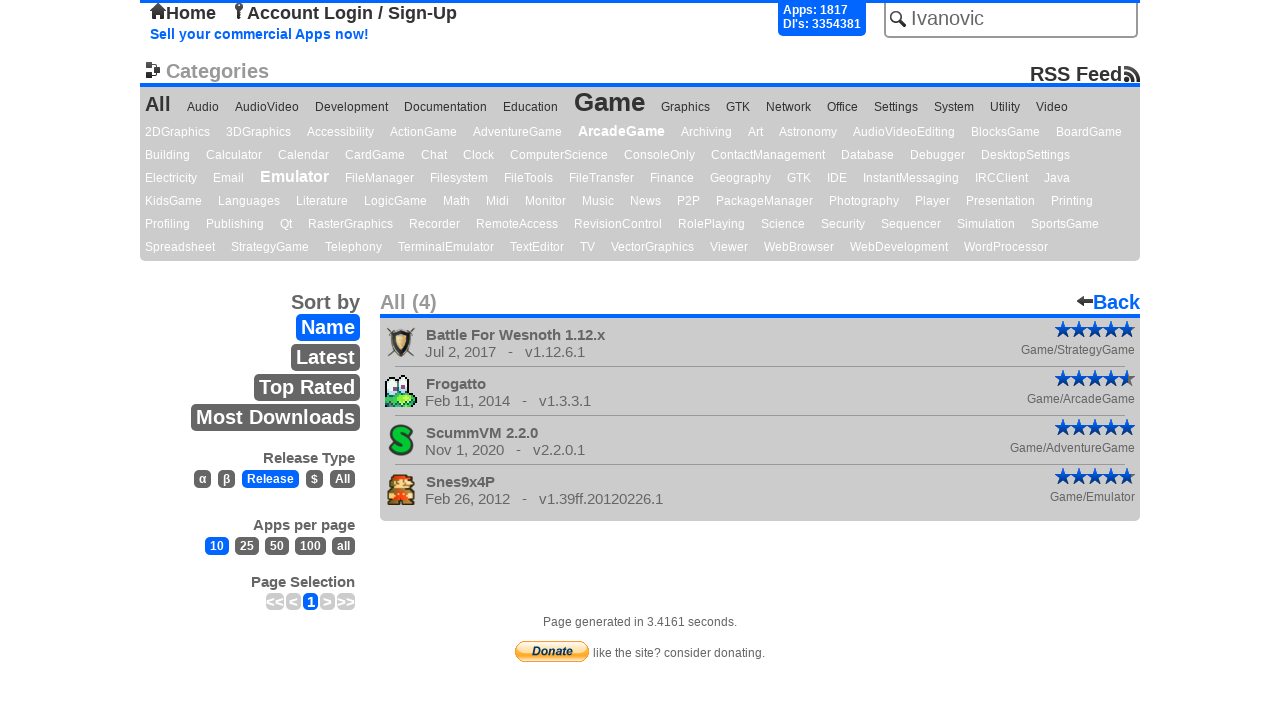

--- FILE ---
content_type: text/javascript
request_url: http://www.repo.openpandora.org/includes/ajax/url_param.js
body_size: 343
content:
//javascript document url paramators extention for jquery

$.extend({
  getUrlVars: function(){
    var vars = [], hash;
    var hashes = window.location.href.slice(window.location.href.indexOf('?') + 1).split('&');
    for(var i = 0; i < hashes.length; i++)
    {
      hash = hashes[i].split('=');
      vars.push(hash[0]);
      vars[hash[0]] = hash[1];
    }
    return vars;
  },
  getUrlVar: function(name){
    return $.getUrlVars()[name];
  }
});


// Get object of URL parameters
//var allVars = $.getUrlVars();

// Getting URL var by its nam
//var byName = $.getUrlVar('name');